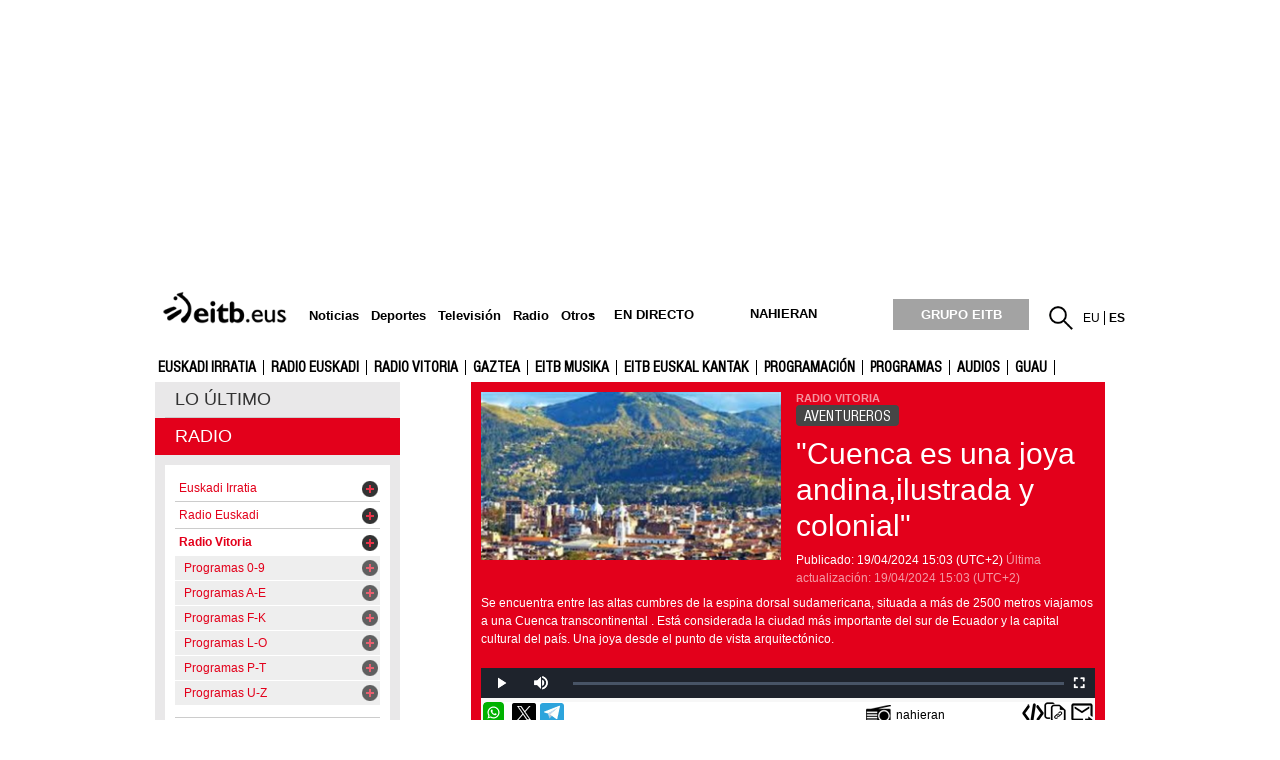

--- FILE ---
content_type: text/html; charset=UTF-8
request_url: https://www.eitb.eus/es/radio/radio-vitoria/programas/aventureros/audios/detalle/9475740/audio-cuenca-es-joya-andina-ilustrada-y-colonial/
body_size: 90171
content:
<!DOCTYPE html>
<html lang="es">
<head prefix="og: http://ogp.me/ns# fb: http://ogp.me/ns/fb# website: http://ogp.me/ns/website#">
<meta charset="utf-8" />
<title>Audio:  &quot;Cuenca es una joya andina,ilustrada y colonial&quot;</title>
<link rel="canonical" href="https://www.eitb.eus/es/radio/radio-vitoria/programas/aventureros/audios/detalle/9475740/audio-cuenca-es-joya-andina-ilustrada-y-colonial/" />
<link rel="alternate" href="https://www.eitb.eus/es/radio/radio-vitoria/programas/aventureros/audios/detalle/9475740/audio-cuenca-es-joya-andina-ilustrada-y-colonial/" hreflang="es" />
<link rel="amphtml" href="https://amp.eitb.eus/es/radio/radio-vitoria/programas/aventureros/audios/detalle/9475740/audio-cuenca-es-joya-andina-ilustrada-y-colonial/" />
<meta http-equiv="X-UA-Compatible" content="IE=Edge" />
<meta http-equiv="Content-Security-Policy" content="default-src * 'unsafe-inline' 'unsafe-eval' data: blob:;">
<meta name="viewport" content="width=device-width, initial-scale=1" />
<meta name="lang" content="es" />
<meta name="description" content="Audio:  &quot;Cuenca es una joya andina,ilustrada y colonial&quot;" />
<meta name="apple-itunes-app" content="app-id=442695378" />
<meta name="Author" content="EITB" />
<meta name="robots" content="INDEX, FOLLOW" />
<meta name="dc.date.issued" content="2024-04-19T15:03:55+02:00" />
<meta name="twitter:title" content="&quot;Cuenca es una joya andina,ilustrada y colonial&quot;" />
<meta name="twitter:description" content="Audio:  &quot;Cuenca es una joya andina,ilustrada y colonial&quot;" />
<meta name="organization" content="EITB" />
<meta name="publisher" content="EITB" />
<meta name="date" content="2024-04-19T15:03:55+02:00" />
<meta name="twitter:image" content="https://media.eitb.eus/multimedia/images/2024/04/19/3222941/20240419142810_cuenca-ecuador_foto610x342.jpg" />
<meta property="og:image" content="https://media.eitb.eus/multimedia/images/2024/04/19/3222941/20240419142810_cuenca-ecuador_foto610x342.jpg" />
<meta property="og:url" content="https://www.eitb.eus/es/radio/radio-vitoria/programas/aventureros/audios/detalle/9475740/audio-cuenca-es-joya-andina-ilustrada-y-colonial/" />
<meta property="og:title" content="&quot;Cuenca es una joya andina,ilustrada y colonial&quot;" />
<meta property="og:description" content="Audio:  &quot;Cuenca es una joya andina,ilustrada y colonial&quot;" />
<meta property="og:type" content="article" />
<meta property="fb:app_id" content="274805577151" />
<meta property="fb:admins" content="100000838800427" />
<meta name="robots" content="max-image-preview:large">
<meta property="article:section" content="aventureros" />
<meta property="article:modified_time" content="2024-04-19T15:03:55+02:00" />
<meta property="article:published_time" content="2024-04-19T15:03:55+02:00" />
<meta property="og:site_name" content="EITB" />
<meta property="og:locale" content="es_ES" />
<meta property="article:tag" content="Radio Vitoria" />
<link rel="icon" href="/resources/img/favicon.ico" type="image/x-icon" />
<link href="/resources/img/favicon.ico" type="image/x-icon" rel="icon" />
<link href="/resources/img/favicon.ico" type="image/x-icon" rel="shortcut icon" />
<link rel="apple-touch-icon" href="/apple-touch-icon.png" />
<link rel="dns-prefetch" href="" />
<link rel="dns-prefetch" href="//images11.eitb.eus/multimedia" />
<link rel="dns-prefetch" href="//images14.eitb.eus/multimedia" />
<link rel="dns-prefetch" href="//hodeia.eitb.eus/" />
<link rel="dns-prefetch" href="//www.googletagmanager.com" />
<link rel="dns-prefetch" href="//www.google-analytics.com" />
<link rel="dns-prefetch" href="//sb.scorecardresearch.com" />
<script type="application/ld+json">
    {
    "@context": "https:\/\/schema.org",
    "@type": "AudioObject",
    "url": "https:\/\/www.eitb.eus\/es\/radio\/radio-vitoria\/programas\/aventureros\/audios\/detalle\/9475740\/audio-cuenca-es-joya-andina-ilustrada-y-colonial\/",
    "mainEntityOfPage": "https:\/\/www.eitb.eus\/es\/radio\/radio-vitoria\/programas\/aventureros\/audios\/detalle\/9475740\/audio-cuenca-es-joya-andina-ilustrada-y-colonial\/",
    "headline": "Audio:  &quot;Cuenca es una joya andina,ilustrada y colonial&quot;",
    "datePublished": "2024-04-19T15:03:55+02:00",
    "dateModified": "2024-04-19T15:03:55+02:00",
    "description": "\"Cuenca es una joya andina,ilustrada y colonial\"",
    "inLanguage": "es",
    "author": {
        "@type": "Organization",
        "name": "EITB",
        "alternateName": [
            {
                "@language": "eu",
                "@value": "EITB Euskal Irrati Telebista"
            },
            {
                "@language": "es",
                "@value": "EITB Radio Televisi\u00f3n P\u00fablica Vasca"
            },
            {
                "@language": "en",
                "@value": "EITB Basque Radio Television"
            },
            {
                "@language": "fr",
                "@value": "EITB Radio Television Basque"
            }
        ],
        "url": "https:\/\/www.eitb.eus\/",
        "sameAs": [
            "https:\/\/www.facebook.com\/eitb",
            "https:\/\/twitter.com\/eitbeus",
            "https:\/\/www.youtube.com\/user\/eitbcom",
            "https:\/\/www.instagram.com\/eitb"
        ],
        "logo": {
            "@type": "ImageObject",
            "url": "https:\/\/images14.eitb.eus\/multimedia\/recursos\/generales\/txori_eitb_512x512.jpg",
            "name": "EITB"
        }
    },
    "image": {
        "@type": "ImageObject",
        "url": "https:\/\/media.eitb.eus\/multimedia\/images\/2024\/04\/19\/3222941\/20240419142810_cuenca-ecuador_amp_w1200.jpg",
        "width": {
            "@type": "QuantitativeValue",
            "value": 1200
        },
        "height": {
            "@type": "QuantitativeValue",
            "value": 720
        }
    },
    "publisher": {
        "@type": "Organization",
        "name": "EITB",
        "url": "https:\/\/www.eitb.eus\/",
        "logo": {
            "@type": "ImageObject",
            "url": "https:\/\/images14.eitb.eus\/multimedia\/recursos\/generales\/txori_eitb_512x512.jpg",
            "name": "EITB"
        }
    },
    "isAccessibleForFree": true,
    "name": "\"Cuenca es una joya andina,ilustrada y colonial\"",
    "thumbnailUrl": "https:\/\/media.eitb.eus\/multimedia\/images\/2024\/04\/19\/3222941\/20240419142810_cuenca-ecuador_amp_w1200.jpg",
    "uploadDate": "2024-04-19T15:03:54+02:00",
    "contentUrl": "https:\/\/media.eitb.eus\/multimedia\/audios\/2024\/04\/19\/3222942\/20240419_14281820_0016284619_002_001_AV_CUENCA_47.mp3"
}
</script>
<link rel="preload" href="https://images14.eitb.eus/multimedia/recursos/fonts/Montserrat-Medium.woff2"          as="font" type="font/woff2" crossorigin>
<link rel="preload" href="https://images14.eitb.eus/multimedia/recursos/fonts/FontSiteSans-Cond-webfont.woff"   as="font" type="font/woff2" crossorigin>
<script>
    !function(){"use strict";window.loadResources=function(e,r){
        for(var t,o,s,c,n,l=document.querySelector("head"),i=e.length,a=0,d=0;d<i;d++)t=e[d],n=c=s=o=void 0,n=c=!(s="js"),t.match(/\?reload=true$/)&&(c=!0,t=t.replace(/\?reload=true$/,"")),t.match(/\.css$/i)&&(s="css"),"js"===s?o=l.querySelector('script[src="'+t+'"]'):"css"===s&&(o=l.querySelector('link[href="'+t+'"]')),null!==o&&!0===c?o.parentNode.removeChild(o):null!==o&&!1===c&&(n=!0),!1===n?("js"===s?o=document.createElement("script"):"css"===s&&((o=document.createElement("link")).type="text/css",o.rel="stylesheet",o.media="all"),o.addEventListener("load",function(){
            var e="href";
            "script"===this.nodeName.toLowerCase()&&(e="src"),++a===i&&"function"==typeof r&&r()},!1),o.addEventListener("error",function(){var e="href";"script"===this.nodeName.toLowerCase()&&(e="src"),console.error("loadResources: error loading "+this[e]),++a===i&&"function"==typeof r&&r()},!1),"js"===s?o.src=t:o.href=t,l.appendChild(o)):++a===i&&"function"==typeof r&&r()}}();
</script>
<link href="/resources/css/externos-1724742864.css" media="all" rel="stylesheet" />
<link href="/resources/css/externos_sub-1724742864.css" media="all" rel="stylesheet" />
<link href="/dist/css/chunk-vendors.0befcf8d.css" media="all" rel="stylesheet" />
<link href="/dist/css/chunk-common.7fe44e98.css" media="all" rel="stylesheet" />
<link href="/dist/css/radio.95cad64d.css" media="all" rel="stylesheet" />
<script src="https://r.sascdn.com/config.js?nwid=2007"             async></script>
<script src="https://r.sascdn.com/video/config.js?nwid=2007"       async></script>
<script src="https://r.sascdn.com/video/controller.js?nwid=2007"   async></script>
<script src="https://securepubads.g.doubleclick.net/tag/js/gpt.js" async></script>
<script  id="scriptpublicidad">
        (function() {
        var sas = sas || {};
        sas.cmd = sas.cmd || [];
        sas.cmd.push(function() {
            sas.setup({
                domain: "https://www.smartadserver.com",
                async: true,
                renderMode: 2,
                renderModeTimeout: 5000
            });
        });
        sas.cmd.push(function() {
            sas.call("onecall", {
                siteId: 111421,
                pageId: 677369,
                formatId: '43329,43330,98202 ,43325,43324,92096',
                target: 'radio=radio-vitoria;iniciativa=radio;subiniciativa=radio_vitoria;idioma=es;tipocontenido=audio;|id=9475740'
            });
        });
        window.sas = sas; // sas publiko bihurtu
    })();

    window.googletag = window.googletag || {
        cmd: []
    };
    var anchorSlot;
    googletag.cmd.push(function() {
        var mpu_desktop = googletag.sizeMapping()
            .addSize([768, 200], [
                [300, 250]
            ])
            .addSize([0, 0], [])
            .build();

        var mpu_movil = googletag.sizeMapping()
            .addSize([0, 0], [
                [300, 250]
            ])
            .addSize([768, 200], [])
            .build();
        var mpu_movil_grande = googletag.sizeMapping()
            .addSize([0, 0], [[300, 600]])
            .addSize([768, 200], [])
            .build();
        var top_desktop = googletag.sizeMapping()
            .addSize([1024, 200], [
                [970, 90],
                [728, 90]
            ])
            .addSize([768, 200], [
                [728, 90]
            ])
            .addSize([0, 0], [])
            .build();

        var top_billboard = googletag.sizeMapping()
            .addSize([1024, 200], [
                [970, 250]
            ])
            .addSize([0, 0], [])
            .build();

        var top_movil = googletag.sizeMapping()
            .addSize([0, 0], [
                [320, 100],
                [320, 50]
            ])
            .addSize([425, 200], [])
            .build();

        var sky_desktop = googletag.sizeMapping()
            .addSize([1024, 200], [
                [120, 600],
                [160, 600]
            ])
            .addSize([0, 0], [])
            .build();
        if ("eu" == "es") {
            anchorSlot = googletag.defineOutOfPageSlot('/22526134856/eitb/sticky', googletag.enums.OutOfPageFormat.BOTTOM_ANCHOR);
            if (anchorSlot) {
                anchorSlot.setTargeting('formato', 'sticky').addService(googletag.pubads());
            }
        }
        googletag.defineSlot('/22526134856/eitb/right1', [
                [300, 250]
            ], 'div-eitb-right1')
            .defineSizeMapping(mpu_desktop)
            .addService(googletag.pubads());
        googletag.defineSlot('/22526134856/eitb/right2', [
                [300, 250]
            ], 'div-eitb-right2')
            .defineSizeMapping(mpu_desktop)
            .addService(googletag.pubads());
        googletag.defineSlot('/22526134856/eitb/right3', [
                [300, 250]
            ], 'div-eitb-right3')
            .defineSizeMapping(mpu_desktop)
            .addService(googletag.pubads());
        googletag.defineSlot('/22526134856/eitb/mright1', [
                [300, 600]
            ], 'div-eitb-mright1')
            .defineSizeMapping(mpu_movil_grande)
            .addService(googletag.pubads());
        googletag.defineSlot('/22526134856/eitb/mright2', [
                [300, 250]
            ], 'div-eitb-mright2')
            .defineSizeMapping(mpu_movil)
            .addService(googletag.pubads());
        googletag.defineSlot('/22526134856/eitb/mright3', [
                [300, 600]
            ], 'div-eitb-mright3')
            .defineSizeMapping(mpu_movil_grande)
            .addService(googletag.pubads());
        googletag.defineSlot('/22526134856/eitb/top1', [
                [970, 250]
            ], 'div-eitb-top1')
            .defineSizeMapping(top_billboard)
            .addService(googletag.pubads());
        googletag.defineSlot('/22526134856/eitb/top2', [
                [970, 90],
                [728, 90]
            ], 'div-eitb-top2')
            .defineSizeMapping(top_desktop)
            .addService(googletag.pubads());
                googletag.defineSlot('/22526134856/eitb/bottom', [
                [728, 90],
                [970, 90]
            ], 'div-eitb-bottom')
            .defineSizeMapping(top_desktop)
            .addService(googletag.pubads());
        googletag.defineSlot('/22526134856/eitb/mbottom', [
                [320, 50],
                [320, 100]
            ], 'div-eitb-mbottom')
            .defineSizeMapping(top_movil)
            .addService(googletag.pubads());
        googletag.defineSlot('/22526134856/eitb/mtop1', [
                [320, 50],
                [320, 100]
            ], 'div-eitb-mtop1')
            .defineSizeMapping(top_movil)
            .addService(googletag.pubads());
        googletag.defineSlot('/22526134856/eitb/mtop2', [
                [320, 50],
                [320, 100]
            ], 'div-eitb-mtop2')
            .defineSizeMapping(top_movil)
            .addService(googletag.pubads());

        googletag.pubads().addEventListener('slotOnload', function(event) {
            var slot = event.slot;
            var idslot = slot.getSlotElementId();
        });
        googletag.pubads().addEventListener('slotRenderEnded', function(event) {
            var slot = event.slot;
            var idslot = slot.getSlotElementId();
            //publizitatea badago literala jarri lehengoari
            slotactivo=1
            esslotgpt_unit = idslot.search("gpt_unit");

            if (esslotgpt_unit==-1){
                if ($("#"+idslot).find("iframe").length){
                    if ($("#"+idslot).find("iframe").width()<=1 || $("#"+idslot).find("iframe").height()<=1)
                        slotactivo=0
                }
            }
            if (idslot=='div-eitb-top1'){
                $("#cabecera").css("background-color","inherit");
                $("#cab_principal .envoltorio").css("background-color","#fff");
            }
            if (slotactivo==1){
                if (!event.isEmpty) {
                    if (idslot=="div-eitb-mtop1"){
                        var alturadiv=$("#"+idslot).find("iframe").height();
                        $(".publicidad_cabecera").addClass("mtop1"+alturadiv);
                    }
                    if (esslotgpt_unit==-1){
                        if ("eu" != "es") {
                            $(".lit_" + idslot).prepend("PUBLICIDAD");
                        } else {
                            $(".lit_" + idslot).prepend("PUBLIZITATEA");
                        }
                    }
                }
            }
        });
        googletag.pubads().enableSingleRequest();
        googletag.pubads().setTargeting('idcontenido', ['9475740']);
        googletag.pubads().setTargeting('idioma', ['es']);

        googletag.pubads().setTargeting('tematica', ["radio"]);
        googletag.pubads().setTargeting('subseccion', ['radio','radio_vitoria','aventureros']);

        if ("eu" != "es") {
            googletag.pubads().disableInitialLoad();
        }
        googletag.enableServices();
    });
</script>
<style>
@media  only screen and (min-width: 768px)
{
    .publicidad_cabecera
    {
        height: 270px!important;
    }
}
@media(max-width: 736px)
{
    .publicidad_cabecera
    {
        height: 63px!important;
    }
}
.mtop1100
{
    height: 113px!important;
}
.mtop150
{
    height: 63px!important;
}
</style>

<script>"use strict";function _typeof(t){return(_typeof="function"==typeof Symbol&&"symbol"==typeof Symbol.iterator?function(t){return typeof t}:function(t){return t&&"function"==typeof Symbol&&t.constructor===Symbol&&t!==Symbol.prototype?"symbol":typeof t})(t)}!function(){var t=function(){var t,e,o=[],n=window,r=n;for(;r;){try{if(r.frames.__tcfapiLocator){t=r;break}}catch(t){}if(r===n.top)break;r=r.parent}t||(!function t(){var e=n.document,o=!!n.frames.__tcfapiLocator;if(!o)if(e.body){var r=e.createElement("iframe");r.style.cssText="display:none",r.name="__tcfapiLocator",e.body.appendChild(r)}else setTimeout(t,5);return!o}(),n.__tcfapi=function(){for(var t=arguments.length,n=new Array(t),r=0;r<t;r++)n[r]=arguments[r];if(!n.length)return o;"setGdprApplies"===n[0]?n.length>3&&2===parseInt(n[1],10)&&"boolean"==typeof n[3]&&(e=n[3],"function"==typeof n[2]&&n[2]("set",!0)):"ping"===n[0]?"function"==typeof n[2]&&n[2]({gdprApplies:e,cmpLoaded:!1,cmpStatus:"stub"}):o.push(n)},n.addEventListener("message",(function(t){var e="string"==typeof t.data,o={};if(e)try{o=JSON.parse(t.data)}catch(t){}else o=t.data;var n="object"===_typeof(o)&&null!==o?o.__tcfapiCall:null;n&&window.__tcfapi(n.command,n.version,(function(o,r){var a={__tcfapiReturn:{returnValue:o,success:r,callId:n.callId}};t&&t.source&&t.source.postMessage&&t.source.postMessage(e?JSON.stringify(a):a,"*")}),n.parameter)}),!1))};"undefined"!=typeof module?module.exports=t:t()}();</script>
<script>
    window._sp_queue = [];
    window._sp_ = {
        config: {
            accountId: 1993,
            baseEndpoint: 'https://cdn.privacy-mgmt.com',
            propertyHref: 'https://www.eitb.eus',
            consentLanguage: 'es',
            gdpr: { },
            
            events: {
                onMessageReady: function()
                {
                    // console.log('[event] onMessageReady', arguments);
                },
                onMessageReceiveData: function()
                {
                    // console.log('[event] onMessageReceiveData', arguments);
                },
                onSPPMObjectReady: function()
                {
                    // console.log('[event] onSPPMObjectReady', arguments);
                },
                onSPReady: function()
                {
                    // console.log('[event] onSPReady', arguments);
                },
                onError: function()
                {
                    // console.log('[event] onError', arguments);
                },
                onMessageChoiceSelect: function()
                {
                    // console.log('[event] onMessageChoiceSelect', arguments);
                },
                onConsentReady: function(consentUUID, euconsent)
                {
                    // console.log('[event] onConsentReady', arguments);
					if(typeof window.loadComscore === 'function')
						window.loadComscore()                    
                },
                onPrivacyManagerAction: function()
                {
                    // console.log('[event] onPrivacyManagerAction', arguments);
                },
                onPMCancel: function()
                {
                    // console.log('[event] onPMCancel', arguments);
                }
            }
        }
    }
</script>
<script src='https://cdn.privacy-mgmt.com/unified/wrapperMessagingWithoutDetection.js' async></script>
<script>
function setTechnicalCookies() {
	const consentSaved = function(tcData, success){
		if(success && tcData.eventStatus === 'useractioncomplete') {
			enableTechnicalCookies();
			__tcfapi('removeEventListener', 2, function(success) {}, tcData.listenerId);
		}
	}
	__tcfapi('addEventListener', 2, consentSaved);
	function getCookie(name) {
		var dc = document.cookie;
		var prefix = name + "=";
		var begin = dc.indexOf("; " + prefix);
		if (begin == -1) {
			begin = dc.indexOf(prefix);
			if (begin != 0) return null;
		}
		else
		{
			begin += 2;
			var end = document.cookie.indexOf(";", begin);
			if (end == -1) {
				end = dc.length;
			}
		}
		return decodeURI(dc.substring(begin + prefix.length, end));
	}
	function setCookie(name,value,days) {
		var expires = "";
		if (days) {
			var date = new Date();
			date.setTime(date.getTime() + (days*24*60*60*1000));
			expires = "; expires=" + date.toUTCString();
		}
		document.cookie = name + "=" + (value || "")  + expires + "; path=/";
	}
	function enableTechnicalCookies() {
		try {
			var pookie = getCookie("pookie");
			if (pookie == null) {
				setCookie('pookie',true,730);
				setCookie('jakinarazpenak',true,730);
			}
		} catch (e) {}
	}
}
</script>
<!-- Google Tag Manager: head --> 
<script>
(function()
{
    (function(w,d,s,l,i){w[l]=w[l]||[];w[l].push({'gtm.start':new Date().getTime(),event:'gtm.js'});var f=d.getElementsByTagName(s)[0],j=d.createElement(s),dl=l!='dataLayer'?'&l='+l:'';j.async=true;j.src='//www.googletagmanager.com/gtm.js?id='+i+dl;f.parentNode.insertBefore(j,f);})(window,document,'script','dataLayer','GTM-TH2L6S');
})();
</script>
<script type="text/javascript">
	dataLayer = dataLayer || []; 
	dataLayer.push({
		'contentTag':'Radio Vitoria'
	});
</script>

<!-- End Google Tag Manager: head -->
</head>
<body id="radio" class="aventureros">
    <!-- Google Tag Manager: body --> 
<noscript>
    <iframe src="//www.googletagmanager.com/ns.html?id=GTM-TH2L6S" style="display:none; visibility:hidden; height: 0; width: 0"></iframe>
</noscript>
<!-- End Google Tag Manager: body -->
    <div id="global">
        <center>
  <div class="publicidad_cabecera top_lang_es">
    <span class="lit_div-eitb-top1 lit_div-eitb-mtop1"></span>
    <div id='div-eitb-top1'>
      <script>
        var myEle = document.getElementById("scriptpublicidad");
        
        if (typeof googletag !== typeof undefined && googletag !== false && myEle ) {
          document.addEventListener('evloaded', function (e) {
              $("#cabecera").css("background-color","inherit");
              $("#cab_principal .envoltorio").css("background-color","#fff"); 
          })  
          googletag.cmd.push(function() { 
            googletag.display('div-eitb-top1');
          });
        }
      </script>
    </div>
    <div id='div-eitb-mtop1'>
      <script>
        if (typeof googletag !== typeof undefined && googletag !== false && myEle) {
          googletag.cmd.push(function() { googletag.display('div-eitb-mtop1'); });
        }
      </script>
    </div>
  </div>
</center>
<div id="cabecera" class="es">
    <div id="cab_principal" class="mobile-only">
        <div class="mobile-menu-toggle mobile-only">
            <button type="button">☰</button>
        </div>
        <p id="logo">
            <a href="/es/" title="EITB Euskal Irrati Telebista">
                <img src="//images14.eitb.eus/multimedia/recursos/img/logo_eitbeus_cabecera3.png" alt="EITB Euskal Irrati Telebista" width="104" height="24" />
            </a>
        </p>
        <div id="menu_principal_endirecto">
            <ul><li class="endirecto" id="en-directo">En directo</li></ul>
        </div>        
        <div class="lupa lupa_vb"><button type="submit"><i></i></button></div>        
        <div class="ventana_buscador">
            <a class="cerrar" href="javascript: window.cerrar_buscadorvb();"><img src="//images14.eitb.eus/multimedia/recursos/generales/cerrar_buscador.png" alt="Cerrar"></a>
             <form id="buscador_portales_res" action="" onsubmit="javascript:buscar_portal('res');return false;" method="post">
                <label for="buscarres" class="structural">Buscar</label>
                <input id="buscarres" type="text" name="buscarres" value="" title="Buscar" class="populate">
                <button type="submit"><i></i></button>
            </form>
        </div>
        <div id="enlaces">
            <ul id="idiomas">
            <li class="lang_eu" title="EITB">
                            <a href="/eu/" lang="eu" title="Euskara">
                                        eu
                        </a>
        </li>
            <li class="lang_es" title="EITB">
                            <a href="/es/" lang="es" title="Español">
                                        <strong>es</strong>
                        </a>
        </li>
    </ul>
        </div>        
    </div>
    <div id="menu_principal_responsive" style="display: none">
        <nav>
<ul class="menu_principal_responsive">
    <div id="menuitxi" class="menu_itxi">X</div>
    <li class="menuaplicaciones">
        <ul id="aplicaciones">
            <li class="app_eitb">
                <a id="app_eitb" data-urliphone="https://apps.apple.com/es/app/eitb-albisteak/id442695378" data-urlandroid="https://play.google.com/store/apps/details?id=com.eitb.rss&amp;hl=es&amp;gl=US">
                    <img loading="lazy" src="//images14.eitb.eus/multimedia/recursos/generales/img_app_menu_albisteak.png" alt="app eitb albisteak">
                </a>
            </li>
            <li class="app_nahieran">
                <a id="app_nahieran" data-urliphone="https://apps.apple.com/es/app/eitb-nahieran/id1538434932" data-urlandroid="https://play.google.com/store/apps/details?id=com.eitb.nahieran&amp;hl=es&amp;gl=US">
                    <img loading="lazy" src="//images14.eitb.eus/multimedia/recursos/generales/img_app_menu_nahieran.png" alt="app eitb nahieran">
                </a>
            </li>
            <li class="app_gaztea">
                <a id="app_gaztea" data-urliphone="https://itunes.apple.com/us/app/gaztea/id1104206956" data-urlandroid="https://play.google.com/store/apps/details?id=eu.akting.gaztea&amp;hl=es">
                    <img loading="lazy" src="//images14.eitb.eus/multimedia/recursos/generales/img_app_menu_gazteanew.png" alt="app gaztea">
                </a>
            </li>
            <li class="app_hiru3">
                <a id="app_hiru3" data-urliphone="https://itunes.apple.com/us/app/hiru3/id1146847147" data-urlandroid="https://play.google.com/store/apps/details?id=eu.akting.etb3&amp;hl=es">
                    <img loading="lazy" src="//images14.eitb.eus/multimedia/recursos/generales/img_app_menu_3kluba_zuri.png" alt="app hiru3">
                </a>
            </li>
            <li class="app_goazen">
                <a id="app_goazen" data-urliphone="https://itunes.apple.com/us/app/go-azen-eitb/id1267861216" data-urlandroid="https://play.google.com/store/apps/details?id=eu.akting.goazen&amp;hl=es">
                    <img loading="lazy" src="//images14.eitb.eus/multimedia/recursos/generales/img_app_menu_goazen.png" alt="app goazen">
                </a>
            </li>
        </ul>
    </li>
                                        <li class="sidebar-parent-container menures li_submenu" data-id="actualidad">
                                <h3><a href="/es/noticias/">Noticias </a><span class="flecha_abajo">flecha</span></h3>
                    <ul id="submenures_actualidad" class="submenures">
                                                                                    <li><a href="/es/noticias/politica/">Política</a></li>
                                                                                                                <li><a href="/es/noticias/economia/">Economía</a></li>
                                                                                                                <li><a href="/es/noticias/sociedad/">Sociedad</a></li>
                                                                                                                <li><a href="/es/noticias/internacional/">Internacional</a></li>
                                                                                                                <li><a href="/es/cultura/">Cultura</a></li>
                                                                                                                <li><a href="/es/noticias/curiosidades/">Curiosidades</a></li>
                                                                                                                <li><a href="/es/noticias/tecnologia/">Tecnología</a></li>
                                                                        </ul>
                </li>
                                                <li class="sidebar-parent-container menures li_submenu" data-id="elecciones">
                                <h3><a href="/es/elecciones/">Elecciones</a><span class="flecha_abajo">flecha</span></h3>
                    <ul id="submenures_elecciones" class="submenures">
                                                                                    <li><a href="/es/elecciones/autonomicas-vascas/">Autonómicas Vascas 2024</a></li>
                                                                                                                <li><a href="/es/elecciones/elecciones-generales/">Generales</a></li>
                                                                                                                <li><a href="/es/elecciones/elecciones-municipales-forales/">Elecciones Municipales y Forales </a></li>
                                                                                                                <li><a href="/es/elecciones/catalanas/">Elecciones Cataluña 2024</a></li>
                                                                                                                <li><a href="/es/elecciones/elecciones-estados-unidos/">Elecciones EEUU</a></li>
                                                                                                                <li><a href="/es/elecciones/europeas/">Europeas</a></li>
                                                                        </ul>
                </li>
                                                <li class="sidebar-parent-container menures li_submenu" data-id="deportes">
                                <h3><a href="https://kirolakeitb.eus/es/">Deportes</a><span class="flecha_abajo">flecha</span></h3>
                    <ul id="submenures_deportes" class="submenures">
                                                                                    <li><a href="https://kirolakeitb.eus/es/futbol/">Fútbol</a></li>
                                                                                                                <li><a href="https://kirolakeitb.eus/es/remo/">Remo</a></li>
                                                                                                                <li><a href="https://kirolakeitb.eus/es/baloncesto/">Baloncesto</a></li>
                                                                                                                <li><a href="https://kirolakeitb.eus/es/pelota/">Pelota</a></li>
                                                                                                                <li><a href="https://kirolakeitb.eus/es/ciclismo/">Ciclismo</a></li>
                                                                                                                <li><a href="https://kirolakeitb.eus/es/mas-deportes/">Más deporte</a></li>
                                                                                                                <li><a href="https://kirolakeitb.eus/es/futbol/">Clasificaciones</a></li>
                                                                                                                <li><a href="https://kirolakeitb.eus/es/kirolak-360/">Deporte en directo</a></li>
                                                                        </ul>
                </li>
                                                <li class="sidebar-parent-container menures li_submenu" data-id="cultura">
                                <h3><a href="/es/cultura/">Cultura</a><span class="flecha_abajo">flecha</span></h3>
                    <ul id="submenures_cultura" class="submenures">
                                                                                    <li><a href="/es/tag/entrevistas-personajes-cultura/">Entrevistas a personajes culturales</a></li>
                                                                                                                <li><a href="/es/cultura/videos/">Vídeos</a></li>
                                                                                                                <li><a href="/es/cultura/fotos/">Fotos</a></li>
                                                                                                                <li><a href="/es/cultura/euskera/">Euskera</a></li>
                                                                                                                <li><a href="/es/blogs/">Blogs</a></li>
                                                                                                                <li><a href="/es/cultura/cultura-en-directo/">En directo</a></li>
                                                                        </ul>
                </li>
                                                <li class="sidebar-parent-container menures li_submenu" data-id="television">
                                <h3><a href="/es/television/">Televisión</a><span class="flecha_abajo">flecha</span></h3>
                    <ul id="submenures_television" class="submenures">
                                                                                    <li><a href="/es/television/programacion/">Programación</a></li>
                                                                                                                <li><a href="/es/television/programas/">Programas</a></li>
                                                                                                                <li><a href="/es/television/videos/">Vídeos</a></li>
                                                                        </ul>
                </li>
                                                <li class="sidebar-parent-container menures li_submenu menu_res_selected" data-id="radio">
                                <h3><a href="https://guau.eus">Radio</a><span class="flecha_abajo">flecha</span></h3>
                    <ul id="submenures_radio" class="submenures">
                                                                                    <li><a href="https://guau.eus/st/euskadi-irratia/">Euskadi Irratia</a></li>
                                                                                                                <li><a href="https://guau.eus/st/radio-euskadi/">Radio Euskadi</a></li>
                                                                                                                <li class="submenu_res_selected"><a href="https://guau.eus/st/radio-vitoria/">Radio Vitoria</a></li>
                                                                                                                <li><a href="https://gaztea.eus">Gaztea</a></li>
                                                                                                                <li><a href="/eu/irratia/eitb-musika/">EITB Musika</a></li>
                                                                                                                <li><a href="https://guau.eus/">Programación</a></li>
                                                                                                                <li><a href="https://guau.eus/">Programas</a></li>
                                                                                                                <li><a href="/es/audios/">Audios</a></li>
                                                                                                                <li><a href="https://guau.eus">GUAU</a></li>
                                                                                                                <li><a href="https://guau.eus/">Frecuencias</a></li>
                                                                        </ul>
                </li>
                                                <li class="sidebar-parent-container menures li_submenu" data-id="gaztea">
                                <h3><a href="https://gaztea.eus">Gaztea</a><span class="flecha_abajo">flecha</span></h3>
                    <ul id="submenures_gaztea" class="submenures">
                                                                                    <li><a href="https://gaztea.eus">Gaztea</a></li>
                                                                        </ul>
                </li>
                                <li class="kanpoan">
                <a 
                                    target='_blank'
                                href="https://makusi.eus">Makusi</a></li>
                                <li class="kanpoan">
                <a 
                                href="https://www.eitbtaldea.eus/es/">GRUPO EITB</a></li>
                                                <li class="sidebar-parent-container menures li_submenu" data-id="eguraldia">
                                <h3><a href="/es/eltiempo/">El tiempo</a><span class="flecha_abajo">flecha</span></h3>
                    <ul id="submenures_eguraldia" class="submenures">
                                                                                    <li><a href="/es/eltiempo/equipo/">Equipo</a></li>
                                                                                                                <li><a href="/es/eltiempo/playas/">Playas</a></li>
                                                                                                                <li><a href="/es/eltiempo/esqui/">Esquí</a></li>
                                                                                                                <li><a href="/infografia-multimedia/cambio-climatico.html">Cambio climático</a></li>
                                                                                                                <li><a href="/es/eltiempo/camaras/">Webcams</a></li>
                                                                        </ul>
                </li>
                                                <li class="sidebar-parent-container menures li_submenu" data-id="trafico">
                                <h3><a href="/es/trafico/">Tráfico</a><span class="flecha_abajo">flecha</span></h3>
                    <ul id="submenures_trafico" class="submenures">
                                                                                    <li><a href="/es/trafico/radares/">Radares</a></li>
                                                                                                                <li><a href="/es/trafico/telefonos/">Telefonos</a></li>
                                                                                                                <li><a href="/es/trafico/camaras/">Webcam</a></li>
                                                                        </ul>
                </li>
                                                <li class="sidebar-parent-container menures li_submenu" data-id="participa">
                                <h3><a href="/es/usuarios/">Participa</a><span class="flecha_abajo">flecha</span></h3>
                    <ul id="submenures_participa" class="submenures">
                                                                                    <li><a href="/es/sorteos/">Sorteos</a></li>
                                                                                                                <li><a href="/usuarios/fotos/">Fotos</a></li>
                                                                                                                <li><a href="/usuarios/videos/">Vídeos</a></li>
                                                                        </ul>
                </li>
                                <li class="kanpoan">
                <a 
                                href="/es/pueblos-ciudades/">Pueblos y ciudades</a></li>
                                <li class="kanpoan">
                <a 
                                href="/es/blogs/">Blogs</a></li>
                                <li class="kanpoan">
                <a 
                                href="/es/divulgacion/">Kosmos</a></li>
                                <li class="kanpoan">
                <a 
                                href="https://guau.eus">GUAU</a></li>
                                <li class="kanpoan">
                <a 
                                href="/es/videos/">Vídeos</a></li>
                                <li class="kanpoan">
                <a 
                                href="/es/audios/">Audios</a></li>
                                <li class="kanpoan">
                <a 
                                href="/es/fotos/">Fotos</a></li>
            </ul>
</nav>

    </div>
    <div id="cab_principal" class="desktop-only">
        <div class="envoltorio">
            <p id="logo">
                <a href="/es/" title="EITB Euskal Irrati Telebista">
                    <img src="//images14.eitb.eus/multimedia/recursos/img/logo_eitbeus_cabecera3.png" alt="EITB Euskal Irrati Telebista">
                </a>
            </p>
            <div class="mobile-menu-toggle mobile-only">
                <button type="button">☰</button>
            </div>
            <nav id="menu_principal">
                <ul>
                                                                                                                                                
                                                            <li class="noticias">
                                    <a href="/es/noticias/"><span>Noticias</span></a>
                                </li>
                            
                                                                                                                                                                        
                                                            <li class="deportes">
                                    <a href="https://kirolakeitb.eus/es/"><span>Deportes</span></a>
                                </li>
                            
                                                                                                                                                                        
                                                            <li class="television">
                                    <a href="/es/television/"><span>Televisión</span></a>
                                </li>
                            
                                                                                                                                                                        
                                                            <li class="radio">
                                    <a href="https://guau.eus"><span>Radio</span></a>
                                </li>
                            
                                                                                                                                                                                                    <li class="besteak">
                                <a hrefnot="/es/besteak/" class="expand">Otros<span></span></a>
                                                                <ul class="submenu">
                                                                            <li class="gaztea">
                                            <a
                                                                                        href="https://gaztea.eus">
                                           
                                                                                                    <span>
                                                        Gaztea
                                                    </span>
                                                                                            </a>
                                        </li>
                                                                            <li class="makusi">
                                            <a
                                                                                            target='_blank'
                                                                                        href="https://makusi.eus">
                                           
                                                                                                    <span>
                                                        Makusi
                                                    </span>
                                                                                            </a>
                                        </li>
                                                                            <li class="divulgacion">
                                            <a
                                                                                        href="/es/divulgacion/">
                                           
                                                                                                    Kosmos
                                                                                            </a>
                                        </li>
                                                                            <li class="eitbpodkast">
                                            <a
                                                                                        href="https://guau.eus/">
                                           
                                                                                                    GUAU
                                                                                            </a>
                                        </li>
                                                                            <li class="eltiempo">
                                            <a
                                                                                        href="/es/eltiempo/">
                                           
                                                                                                    El tiempo
                                                                                            </a>
                                        </li>
                                                                            <li class="trafico">
                                            <a
                                                                                        href="/es/trafico/">
                                           
                                                                                                    Tráfico
                                                                                            </a>
                                        </li>
                                                                            <li class="usuarios">
                                            <a
                                                                                        href="/es/usuarios/">
                                           
                                                                                                    Usuarios
                                                                                            </a>
                                        </li>
                                                                            <li class="pueblos-ciudades">
                                            <a
                                                                                        href="/es/pueblos-ciudades/">
                                           
                                                                                                    Pueblos y ciudades
                                                                                            </a>
                                        </li>
                                                                            <li class="videos">
                                            <a
                                                                                        href="/es/videos/">
                                           
                                                                                                    Vídeos
                                                                                            </a>
                                        </li>
                                                                            <li class="audios">
                                            <a
                                                                                        href="/es/audios/">
                                           
                                                                                                    Audios
                                                                                            </a>
                                        </li>
                                                                            <li class="fotos">
                                            <a
                                                                                        href="/es/fotos/">
                                           
                                                                                                    Fotos
                                                                                            </a>
                                        </li>
                                                                    </ul>
                                                                
                            </li>
                                                                <li id="en-directo" class="caja">En directo</li>
                    <li id="a-la-carta" class="caja"><a href="https://www.eitb.tv/es/">nahieran</a></li>
                    <li class="caja grupo-eitb"><a href="https://www.eitbtaldea.eus/es/">GRUPO EITB</a></li>
                </ul>
            </nav>
            <div id="enlaces">
                <div id="buscador">
                    <a href="javascript:abrir_buscador();" title="Buscar"></a>
                     <span onclick="javascript:abrir_buscador();">Buscar</span>
                     <form id="buscador_portales" action="" onsubmit="javascript:buscar_portal();return false;" method="post">
                         <input id="buscar" type="text" name="buscar" value="" title="Buscar" class="populate">
                         <button type="submit"></button>
                         <a class="cerrar" title="Cerrar" id="cerrarx" href="javascript: cerrar_buscador();"></a>
                     </form>
                 </div>
                 <ul id="idiomas">
            <li class="lang_eu" title="EITB">
                            <a href="/eu/" lang="eu" title="Euskara">
                                        eu
                        </a>
        </li>
            <li class="lang_es" title="EITB">
                            <a href="/es/" lang="es" title="Español">
                                        <strong>es</strong>
                        </a>
        </li>
    </ul>
       
            </div>
        </div>
    </div>
    <streamings-calendar ref="str_calendar" id="directos_cabecera" :json='{"directos":{"tv":"1","radio":"1"},"mostrar":"streaming_oculto","segundos":"10","iniciativa":"false","esdetalle":"1","dias":"7","imagensat":"\/\/images14.eitb.eus\/multimedia\/recursos\/generales\/tira-zuzenean\/tira_zuzenean_etbsat.png","imagensat_res":"\/\/images14.eitb.eus\/multimedia\/recursos\/generales\/tira-zuzenean\/tira_zuzenean_etbsat_respon.png","rutasat":"\/es\/television\/eitb-basque\/","imagenetb1":"\/\/images14.eitb.eus\/multimedia\/recursos\/generales\/tira-zuzenean\/tira_zuzenean_etb1.png","imagenetb1_res":"\/\/images14.eitb.eus\/multimedia\/recursos\/generales\/tira-zuzenean\/tira_zuzenean_etb1_respon.png","rutaetb1":"\/es\/television\/etb1\/","imagenetb2":"\/\/images14.eitb.eus\/multimedia\/recursos\/generales\/tira-zuzenean\/tira_zuzenean_etb2.png","imagenetb2_res":"\/\/images14.eitb.eus\/multimedia\/recursos\/generales\/tira-zuzenean\/tira_zuzenean_etb2_respon.png","rutaetb2":"\/es\/television\/etb2\/","lang":"es","literal":{"television_directo":"Televisi\u00f3n en directo","zuzenean":"En Directo","radio_en_directo":"Radio en directo","zuzeneko_atarira":"portal en directo","url_en_directo":"\/es\/en-directo\/"}}' style="margin-top:10px;"></streamings-calendar></div>
        
        <div id="submenu" class=" ">
    <p class="mobile-only"><a></a></p>
                                <ul class="superior " itemscope="navigation" itemtype="https://schema.org/SiteNavigationElement">
                            
                
                                    <li itemprop="name"><a itemprop="url" href="https://guau.eus/st/euskadi-irratia/"  >Euskadi Irratia</a>
                                                </li>
                            
                
                                    <li itemprop="name"><a itemprop="url" href="https://guau.eus/st/radio-euskadi/"  >Radio Euskadi</a>
                                                </li>
                            
                
                                    <li itemprop="name"><a itemprop="url" href="https://guau.eus/st/radio-vitoria/"  >Radio Vitoria</a>
                                                </li>
                            
                
                                    <li itemprop="name"><a itemprop="url" href="https://gaztea.eus/"  >gaztea</a>
                                                </li>
                            
                
                                    <li itemprop="name"><a itemprop="url" href="https://guau.eus/"  >EITB Musika</a>
                                                </li>
                            
                
                                    <li itemprop="name" class=""><a itemprop="url" href="https://guau.eus/"  >EITB Euskal Kantak</a>
                                                </li>
                            
                
                                    <li itemprop="name" class=""><a itemprop="url" href="https://guau.eus/"  >Programación</a>
                                                </li>
                            
                
                                    <li itemprop="name" class=""><a itemprop="url" href="https://guau.eus/"  >Programas</a>
                                                </li>
                            
                
                                    <li itemprop="name" class=""><a itemprop="url" href="https://guau.eus/"  >audios</a>
                                                </li>
                            
                
                                    <li itemprop="name" class=""><a itemprop="url" href="https://guau.eus/"  >GUAU</a>
                                                </li>
                    </ul>
                        </div>

        <div id="contenido" class="container">
        <div id="app_ultima_hora">
    <ultima-hora :imagen1="'//images11.eitb.eus/multimedia'" :imagen2="'//images11.eitb.eus/multimedia'" :imagen3="'//images11.eitb.eus/multimedia'" :urlhodeia="'//hodeia.eitb.eus/datuak/json/ultimahora/ultimahora.json'" txtgoiburua="Última hora" txtitxi="Cerrar"></ultima-hora>
</div>
                <div class="zona_izquierda col-12 col-lg-8">
            <div class="multimedia_3_col clearfix eu">
                <div class="mobile-multimedia-menu-toggle mobile-only">
    <button type="button">☰</button>
</div>
<div class="multimedia_menu_secciones mobile-only" data-clasif="radio,radio_vitoria,aventureros" data-tipo="audio" style="display: none !important">
    <ul class="lista_secciones">
        <li class="loultimo ">
            <a id="#sec_loultimo" href="/es/audios/" class="menu_seccion ">LO ÚLTIMO</a>
        </li>
    </ul>
</div>
<div class="multimedia_menu_secciones desktop-only" data-clasif="radio,radio_vitoria,aventureros" data-tipo="video">
    <ul class="lista_secciones">
        <li class="loultimo ">
        <a id="#sec_loultimo" href="/es/audios/" class="menu_seccion ">LO ÚLTIMO</a>
        </li>
    </ul>
</div>
                <div class="detalle multimedia_detalle_audio cont_audio_rel"> 
                    <div class="info ">
                                                    <img class="foto" width="300" height="168" src="//media.eitb.eus/multimedia/images/2024/04/19/3222941/20240419142810_cuenca-ecuador_foto610x342.jpg" alt="&quot;Cuenca es una joya andina,ilustrada y colonial&quot;" />
                                                    
                        <div class="texto">   		
                                                                                                <h4 class="antetitulo sin_margen">Radio Vitoria</h4>
                                                                                                                    <h3 class="nombre_programa titulodestacado">            		    
                                <a class="enlace_programa" href="/es/radio/radio-vitoria/programas/aventureros/">AVENTUREROS</a>
                            </h3>
                                                        <h1 class="tit_detalle_not">"Cuenca es una joya andina,ilustrada y colonial"</h1>
                            <div class="texto_data">
            <time class="texto_data__pub created" datestime="2024-04-19T15:03:55+02:00">
            <span class="texto_data__info">Publicado:</span>
                            <span class="texto_data__fecha">19/04/2024</span>
                        <span class="texto_data__hora">15:03<abbr title="Coordinated Universal Time"> (UTC+2)</abbr></span>
        </time>
        <time class="texto_data__act modified" datestime="2024-04-19T15:03:55+02:00">
            <span class="texto_data__info">Última actualización:</span>
                            <span class="texto_data__fecha">19/04/2024</span>
                        <span class="texto_data__hora">15:03<abbr title="Coordinated Universal Time"> (UTC+2)</abbr></span>
        </time>
    </div>
                            <p class="entradilla">
                                Se encuentra entre las altas cumbres de la espina dorsal sudamericana, situada a más de 2500 metros viajamos a una Cuenca transcontinental . Está considerada la ciudad más importante del sur de Ecuador  y la capital cultural del país. Una joya desde el punto de vista arquitectónico. 
                            </p>
                        </div>
                        <div data-ide="eitbplayer9475740" data-idioma="es" data-idaudio="9475740" class="img_player_audio_click cargaraudio" style="cursor: pointer;">
                            <div class="img_player_audio_new">
                                <div class="izda_img"><img src="//images14.eitb.eus/multimedia/recursos/generales/elplayer1.png" alt="imagen player"></div>
                                <div class="centro_img"><img src="//images14.eitb.eus/multimedia/recursos/generales/elplayer2.png" alt="imagen player"></div>
                                <div class="dcha_img"><img src="//images14.eitb.eus/multimedia/recursos/generales/elplayer3.png" alt="imagen player"></div>
                            </div>
                        </div>
                    
                                            <div class="social compartiraudio_9475740">
                            <div class="utilidades desktop-only">
    <ul class="botones_sociales">
                <li class="mobile-only whatsapp">
            <a id="whatsapp" href="whatsapp://send?text=&quot;Cuenca es una joya andina,ilustrada y colonial&quot; - https://www.eitb.eus/es/radio/radio-vitoria/programas/aventureros/audios/detalle/9475740/audio-cuenca-es-joya-andina-ilustrada-y-colonial/" title="Whatsapp"><i class="icon-whatsapp"></i><span class="hidden-social">Whatsapp</span></a>
        </li>        
        <li class="desktop-only whatsapp">
            <a href="https://web.whatsapp.com/send?text=&quot;Cuenca es una joya andina,ilustrada y colonial&quot; - https://www.eitb.eus/es/radio/radio-vitoria/programas/aventureros/audios/detalle/9475740/audio-cuenca-es-joya-andina-ilustrada-y-colonial/" target="_blank" title="Whatsapp"><i class="icon-whatsapp"></i><span class="hidden-social">Whatsapp</span></a>
        </li>
                
                <div id="fb-root"></div>
        <li class="fb-share-button" data-href="https://www.eitb.eus/es/radio/radio-vitoria/programas/aventureros/audios/detalle/9475740/audio-cuenca-es-joya-andina-ilustrada-y-colonial/" data-layout="button_count"></li>
                        <li class="twitter ">
            <a target="_blank" href="https://twitter.com/intent/tweet?text='&quot;Cuenca es una joya andina,ilustrada y colonial&quot;'&url=https://www.eitb.eus/es/radio/radio-vitoria/programas/aventureros/audios/detalle/9475740/audio-cuenca-es-joya-andina-ilustrada-y-colonial/" title="Twitter"><i class="icon-twitter"></i><span class="hidden-social">twitt</span></a>
        </li>
                        <li class="telegram">
            <a href="https://t.me/share/url?text=&quot;Cuenca es una joya andina,ilustrada y colonial&quot;&url=https://eitb.eus/A_xpLAPq/"><i class="icon-telegram"></i><span class="hidden-social">telegram</span></a>
        </li>        
                <li class="enviar">
            <a  href="mailto:?subject=&quot;Cuenca es una joya andina,ilustrada y colonial&quot;&body=https://eitb.eus/A_xpLAPq/">Enviar</a>
        </li>			
        <li class="copiar_link cl_9475740" data-id="9475740" data-href="https://eitb.eus/A_xpLAPq/">Copiar enlace</li>
                <li class="embed">
            <a rel="shadowbox;height=185;width=430" href="/es/modulo/multimedia/embed/id/audio_9475740/">	
                <img src="//images14.eitb.eus/multimedia/recursos/generales/icono_obtener_codigo_n.png" alt="X-embeber-X" />
            </a>
        </li>
    </ul>
</div>                            <div class="radio_alacarta">
                                <a href="https://www.eitb.tv/es/radio/radio-vitoria/aventureros/9986119/" title="" target="_blank"><span class="ico"></span>nahieran</a>
                            </div>
                        </div>
                                    </div>
                <div class="envoltorio">
                    <div data-url-replace="/es/modulo/multimedia/lista_2_col/cod_tipo/audio/clasif/radio,radio_vitoria,aventureros/"></div>
                </div>
            </div>
        </div>
    </div>            <li class="mobile-only">
<aside class="aside-tools byline-tools">
<ul class="tools ">
    <li class="social-tools">
        <ul class="horizontal">
                        <li id="whatsapp-share">
                <a href="whatsapp://send?text=Audio:  &quot;Cuenca es una joya andina,ilustrada y colonial&quot; - https://eitb.eus/A_xpLAPq/?utm_source=botonmovil%26utm_medium=whatsapp%26utm_campaign=whatsapp" title="Whatsapp"><i class="icon-whatsapp"></i><span class="hidden-content">Whatsapp</span></a>
            </li>
                                    <li id="facebook-share">
                <a href="https://www.facebook.com/dialog/share?app_id=274805577151&href=https://eitb.eus/A_xpLAPq/" title="Facebook"><i class="icon-facebook"></i><span class="hidden-content">Facebook</span></a>
            </li>
                                    <li id="twitter-share">
                <a href="https://twitter.com/intent/tweet?text=Audio%3A++Cuenca+es+una+joya+andina%2Cilustrada+y+colonial&url=https%3A%2F%2Feitb.eus%2FA_xpLAPq%2F" title="Twitter"><i class="icon-twitter"></i><span class="hidden-content">Twitter</span></a>
            </li>
                                    <li id="telegram-share">
                <a href="https://t.me/share/url?text=Audio%3A++Cuenca+es+una+joya+andina%2Cilustrada+y+colonial&url=https%3A%2F%2Feitb.eus%2FA_xpLAPq%2F" title="Telegram"><i class="icon-telegram"></i><span class="hidden-content">Telegram</span></a>
            </li>
                        
                            <li id="email-share">
                    <a href="mailto:?subject=Audio:  Cuenca es una joya andina,ilustrada y colonial&body=https://eitb.eus/A_xpLAPq/" title="Mail"><i class="icon-mail" title="Enviar"></i><span class="hidden-content">Email</span></a>
                </li>
                <li id="link-share" class="icon-link copiar_link_btn_social clbtn_9475740" data-id="9475740" data-href="https://eitb.eus/A_xpLAPq/">
                    <i class="icon-link" title="Copiar enlace"></i><span class="hidden-content">Copiar enlace</span>
                </li>
                                <li class="embed-share">
                    <a rel="shadowbox;height=185;width=430" href="/es/modulo/multimedia/embed/id/audio_9475740/"><i class="icon-embed" title="Embed"></i><span class="hidden-content">Embed</span></a>
                </li>
                                
                    </ul>
    </li>
</ul>
</aside>
</li>

            <div id="lo_mas_visto" data-idcontainera="lomasvisto_a_cdf16525a81c166d067b21dcac5df6b5" data-idcontainerv="lomasvisto_v_6fff7d4027e5f4763f2f26d85c6a173f" data-sw4="1"  data-numres="45%"  data-numw="6">  
</div>
<div id="pie" class="pie_on">
    <div class="corporativo">
                        <p class="copy">&copy; EITB - 2026                     <span class="separador"> - </span> <strong><a  href="/es/portal-privacidad/" >Portal de Privacidad</a></strong> 
             <span class="separador"> - </span> <strong><a target="_blank" href="/es/aviso-legal/">Aviso Legal</a></strong>
             <span class="separador"> - </span> <strong><a target="_blank" href="/es/politica-cookies/">Política de cookies</a></strong>
                          <span class="separador"> - </span> <strong><a href="#" rel="nofollow" onclick="window._sp_.gdpr.loadPrivacyManagerModal(1189142); return false">Configuración cookies</a></strong>
                                      <span class="separador"> - </span><strong><a  href="/es/grupo-eitb/transparencia/" >Transparencia</a></strong>
                                       <span class="separador"> - </span><strong><a  href="/es/contacto/" >Contacto</a></strong>
             <span class="separador"> - </span><strong><a  href="/es/mapa-web/" >Mapa Web</a></strong>
                         </p>
        <!--<p class="grupo"><strong><a href="/es/https://www.eitbtaldea.eus/es//">GRUPO EITB</a></strong>-->
                                    <p class="confianza"><img src="https://www.confianzaonline.es/sello61_65.gif" border="0" alt="Entidad adherida a Confianza Online"/></p>
            </div>
</div>

<!-- DESDE AQUI PARA Compatibilidad -->
<div id="compatibilidad_browser"  data-iexplorer='11' data-chrome='30' data-firefox='40' data-safari='2'  data-opera='36' style="display: none;">
          <!--ESTO SERA LO QUE APAREZCA EN CASTELLANO-->
    <div class="envoltorio" id="cont_divnav">
        <p class="frase1">Actualiza el navegador para disfrutar de una mejor experiencia de visualización.</p><p>Te recomendamos que actualices tu navegador a la versión más reciente para evitar problemas de compatibilidad con algunas funciones de nuestra web.</p><p>Versiones mínimas de navegador recomendadas:</p>
        <p>- Google Chrome 37</p><p>- Firefox 40</p><p>- Internet Explorer Edge</p><p>- Safari 2</p><p>- Opera 36</p><p>Para conocer qué versión de navegador tienes, puedes utilizar whatbrowser.org</p>
        <p><button type="button" class="cerrar">ACEPTAR</button></p>
    </div>
    
</div>

    <div class="ask-notifications">
        <ask-notifications nodays="7" txtheader="Notificaciones" txtpre="EITB.eus quiere enviarte notificaciones. Tienes la opción de configurar el idioma en el que las recibirás:" txteus="Euskera" txtcas="Castellano" 
    txtpost="*Aunque Aceptes aquí, el navegador te volverá a preguntar si quieres recibir notificaciones. Acéptalo. Si no quieres recibir, pulsa 'NO, GRACIAS' y no volverán a salirte más mensajes." txtbtnok="ACEPTAR" txtbtnno="No, gracias" txtbtngero="Preguntar más tarde" txtmsgopc="Debes elegir el idioma de las notificaciones" txtmsglegal="Debes aceptar la política de privacidad para continuar" txtlegal="Acepto la <a target='_blank' href='/es/politica-privacidad/#participacion'>política de privacidad</a> relativa a las notificaciones"></ask-notifications>
    </div>
<div>
	<input  id="ckanpokodeia" type="hidden" value='{"analytics":"1","publicidad":"1","twitter":"1","facebook":"1","timeakamai":"1","youtube":"1","publivideos":"1","elhuyar":"1","whatsapp":"1","cmp":"1"}'/>
	
</div>
    </div>
    <script>
    (function()
    {
        function menuResponsiveExec()
        {
            $('#menu_principal_responsive').hide();
            $('#menu_proposamenak').hide();
            if ($('.submenures').length) {
                $('.submenures').hide();
            }
            if ($(window).width() < maxWidthResponsive) {

                $(document).on("click",function(e) {
                    var container = $("#menu_principal_responsive");

                    if ($(e.target).closest("#menu_principal_responsive").length === 0) {
                        if($('#menu_principal_responsive').get(0).style.display=='block'){
                            if($(e.target).parent().hasClass('mobile-menu-toggle')){
                                //console.log("no hacemos nadad");
                            }else{
                                //console.log("estoy fuera del div y está visible el menu");
                                $('#menu_principal_responsive').hide();
                            }
                        }
                    }
                });

                $('#app_eitb').click(function() {
                    url_app = "";
                    if ((navigator.userAgent.match(/iPhone/i)) || (navigator.userAgent.match(/iPod/i)) || (navigator.userAgent.match(/iPad/i))) {
                        url_app = $(this).attr("data-urliphone");
                    } else if ((navigator.userAgent.match(/android/i))) {
                        url_app = $(this).attr("data-urlandroid");
                    }
                    window.open(url_app);

                });
                $('#app_gaztea').click(function() {
                    url_app = "";
                    if ((navigator.userAgent.match(/iPhone/i)) || (navigator.userAgent.match(/iPod/i)) || (navigator.userAgent.match(/iPad/i))) {
                        url_app = $(this).attr("data-urliphone");
                    } else if ((navigator.userAgent.match(/android/i))) {
                        url_app = $(this).attr("data-urlandroid");
                    }
                    window.open(url_app);

                });
                $('#app_hiru3').click(function() {
                    url_app = "";
                    if ((navigator.userAgent.match(/iPhone/i)) || (navigator.userAgent.match(/iPod/i)) || (navigator.userAgent.match(/iPad/i))) {
                        url_app = $(this).attr("data-urliphone");
                    } else if ((navigator.userAgent.match(/android/i))) {
                        url_app = $(this).attr("data-urlandroid");
                    }
                    window.open(url_app);

                });
                $('#app_goazen').click(function() {
                    url_app = "";
                    if ((navigator.userAgent.match(/iPhone/i)) || (navigator.userAgent.match(/iPod/i)) || (navigator.userAgent.match(/iPad/i))) {
                        url_app = $(this).attr("data-urliphone");
                    } else if ((navigator.userAgent.match(/android/i))) {
                        url_app = $(this).attr("data-urlandroid");
                    }
                    window.open(url_app);

                });
                $("li.menures").find('span').each(function() {
                    $(this).click(function() {
                        var li = $(this).closest('li');
                        var id_ul = li.attr('data-id');
                        $('#submenures_' + id_ul).slideToggle();
                        
                        if (li.hasClass("menures_selec")) {
                            li.removeClass('menures_selec');
                            li.addClass('menures_noselec');
                            $(this).removeClass('flecha_arriba').addClass('flecha_abajo');
                        } else {
                            var ms = $('.menures.menures_selec');
                            ms.find('.submenures').slideToggle();
                            ms.find('.flecha_arriba').removeClass('flecha_arriba').addClass('flecha_abajo');
                            ms.removeClass('menures_selec');
                            ms.addClass('menures_noselec');

                            //$('#submenures_'+id_ul).show();
                            li.addClass('menures_selec');
                            li.removeClass('menures_noselec');
                            $(this).removeClass('flecha_abajo').addClass('flecha_arriba')
                        }
                        return true;
                    });
                });
                $('#proposamenak').click(function() {
                    $('#menu_proposamenak').slideToggle();
                });
/*                
                $('.menu_itxi').click(function() {
                    $('#menu_principal_responsive').slideToggle();
                });
*/
                $('.menu_res_selected').each(function() {
                    $(this).find('.flecha_abajo').removeClass('flecha_abajo').addClass('flecha_arriba');
                    $(this).find('.submenures').slideToggle();
                    $(this).addClass('menures_selec');
                })
                $('.superior').each(function() {
                    $(this).hide();
                    $(this).find('.selected').parent().addClass('selected');
                })
            }else{
                $("#menu_principal_endirecto").html("");
            }

            if ($('.menu_especial_navegacion').length){
                if ($(window).width() < maxWidthResponsive) {
                    var submenu = $("#submenu_hiru");
                    var path = window.location.pathname;
                    if (path.charAt(path.length - 1) == "/") {
                        path = path.substring(1, path.length - 1);
                    } else {
                        path = path.substring(1, path.length);
                    }
                    path = path.split("/");
                    if (path[1] == "hiru3")
                        var submenu = $("#submenu_hiru");
                    var inferior = $("div.especial_navegacion ul");
                    inferior.addClass("inferior");
                    var span1 = inferior.find("li.selected a");
                    if (span1.length)
                        span1 = inferior.find("li a").html();
                    else
                        span1 = inferior.find("li a").first().html();
                    var submenu = $("#submenu_hiru");	
                    submenu.find("div.envoltorio").prepend('<span class="submenu">' + span1.toUpperCase() + '<a class="mas"> +</a></span>');
                    submenu.find("div.envoltorio").append(inferior);
                    submenu.find("div.envoltorio span.submenu a.mas").click(function() {
                        if (!inferior.hasClass("open")) {
                            inferior.slideDown();
                            inferior.addClass("open");
                            superior.removeClass("open");
                            superior.slideUp();
                            inferior.css('padding-left', '10px');
                        } else {
                            inferior.slideUp();
                            inferior.removeClass("open");
                        }
                    });
                }
            }

            function submenuExec()
            {
                $('#submenu .superior li.desplegar').each(function(){
                    $(this).find('div').hide();
                })
                var inferior = $('#submenu .inferior').length > 0;

                if (inferior){
                    var posSuperior = $('#submenu .superior li:first').position().left,
                        posSelected = $('#submenu .superior li.selected').position().left,
                        widthSubmenu = $('#submenu').width(),
                        widthSelected= $('#submenu .superior li.selected').width(),
                        widthInferior= $('#submenu .inferior ul').width();

                    posInferior = posSelected + widthSelected/2 - widthInferior/2;
                    if(posInferior < posSuperior) posInferior = posSuperior;
                    if(posInferior + widthInferior > widthSubmenu) posInferior = widthSubmenu - widthInferior - 10;
                    $('#submenu .inferior').css({'padding-left': posInferior});
                }

                $('#submenu .superior li.desplegar').each(function(){
                    var ul = $(this).find('ul'), 
                        posSelected = $(this).position().left,
                        widthSelected = $(this).width(),
                        widthInferior = ul.actual('innerWidth', { absolute : true }),
                        posInferior = posSelected + widthSelected/2 - widthInferior/2;

                    if(posInferior < posSuperior) posInferior = posSuperior;
                    if(posInferior + widthInferior > widthSubmenu) posInferior = widthSubmenu - widthInferior - 10;
                    //es menu especiales de actualidad
                    var $items_especiales = $('#submenu .superior li.menu_especiales');
                    if ($items_especiales.length){
                        posInferior=posInferior-390;
                    }else{
                        posInferior=posInferior;
                    }
                    ul.css({'padding-left': posInferior});
                });
                
                $('#submenu .superior li.desplegar').mouseenter(function(){
                    if ( ! inferior){$('#submenu').addClass('dos_alturas').css('height', '56px');}
                    $(this).find('a').addClass('hover');
                    $(this).find('div').show();
                }).mouseleave(function(){
                    $(this).find('div').hide();;
                    $(this).find('a').removeClass('hover');
                    if ( ! inferior){$('#submenu').removeClass('dos_alturas').css('height', '');}
                });
                
                $('#submenu .superior li.mnu_desp_link').mouseenter(function(){
                    if ( ! inferior){$('#submenu').addClass('dos_alturas').css('height', '56px');}
                    $(this).find('a').addClass('hover');
                    $(this).find('div').show();
                }).mouseleave(function(){
                    $(this).find('div').hide();;
                    $(this).find('a').removeClass('hover');
                    if ( ! inferior){$('#submenu').removeClass('dos_alturas').css('height', '');}
                });

                $("#submenu ul").slideToggle();
            }

            // Menú principal
            if ($(window).width() < maxWidthResponsive) {
                $('#menu_principal').hide();
                $("#cabecera_cintillo").find('.desktop-only').hide();
                $('#menu_secundario').hide();
                $('.mobile-menu-toggle button').click(function() {
                    $('#menu_principal_responsive').slideToggle();

                });
            }
            $(window).resize(function() {
                if ($(window).width() >= maxWidthResponsive) {
                    $('#menu_principal').show();
                    $('#menu_secundario').show();
                }
            });
/*
            (function()
            {
                // Videos multimedia (menu)
                if ($('.multimedia_menu_secciones').length)
                {
                    if ($(window).width() < maxWidthResponsive)
                    {
                        $('.multimedia_menu_secciones').hide();
            
                        $('.mobile-multimedia-menu-toggle button').click(function()
                        {
                            $('.multimedia_menu_secciones').slideToggle();
                        });
                    }
            
                    $(window).resize(function()
                    {
                        if ($(window).width() >= maxWidthResponsive)
                            $('.multimedia_menu_secciones').show();
                        else
                            $('.multimedia_menu_secciones').hide();
                    });
                }
            })();
*/
        }

        function getMenuResponsive()
        {
            var el = document.querySelector('.mobile-menu-toggle button');
            var el_clone = el.cloneNode(true);
            el.parentNode.replaceChild(el_clone, el);
            var b = $(this);            
            menuResponsiveExec();                
            b.attr('data-loaded', 1);
        }

        function getSubmenu()
        {
            // xhr bidez eskatu, eta erakutsi
            var src = "/es/modulo/menu/getSubmenu/radio/radio,radio-vitoria/";
            var r = new XMLHttpRequest();
            r.onreadystatechange = function()
            {
                if (this.readyState == 4 && this.status == 200)
                {
                    $('#submenu').append(r.responseText);
                    submenuExec();
                }
            };                              
            r.open('GET', src);
            r.setRequestHeader('Content-type', 'text/html');
            r.send();            
        }

        function relacionadosResponsive()
        {
            $('article').append($('.cont_embed_noticia.texto'));
        }

        function bannerAndroid()
        {
            $.smartbanner(
            {
                title: null, // What the title of the app should be in the banner (defaults to <title>)
                author: null, // What the author of the app should be in the banner (defaults to <meta name="author"> or hostname)
                price: 'FREE', // Price of the app
                appStoreLanguage: 'us', // Language code for App Store
                inAppStore: 'On the App Store', // Text of price for iOS
                inGooglePlay: 'In Google Play', // Text of price for Android
                icon: null, // The URL of the icon (defaults to <link>)
                iconGloss: null, // Force gloss effect for iOS even for precomposed (true or false)
                button: 'VIEW', // Text on the install button
                scale: 'auto', // Scale based on viewport size (set to 1 to disable)
                speedIn: 300, // Show animation speed of the banner
                speedOut: 400, // Close animation speed of the banner
                daysHidden: 15, // Duration to hide the banner after being closed (0 = always show banner)
                daysReminder: 90, // Duration to hide the banner after "VIEW" is clicked (0 = always show banner)
                force: null // Choose 'ios' or 'android'. Don't do a browser check, just always show this banner
            })            ;
        }

        function _bilatzailea()
        {
            // bilatzailea
            $('#buscador').show();
            $('#buscador').css('padding-left', '0');
            $('#abrir_buscador img').click(function(e)
            {
                e.preventDefault();
                abrir_buscador();
            });            
        } 

        function after()
        {
            // getSubmenu();
            if ($(window).width() < maxWidthResponsive)
            {
                relacionadosResponsive();
                getMenuResponsive();
                // bannerAndroid();
            }
            else
                _bilatzailea();
        }
        var urlReplace = function(params)
        {
            var all = document.querySelectorAll('*[data-url-replace]');
            var len = all.length;
            var count = 0;

            var replace = function(obj)
            {
                var url = obj.getAttribute('data-url-replace');
                var r = new XMLHttpRequest();
                r.onreadystatechange = function()
                {
                    if (this.readyState == 4 && this.status == 200)
                    {
                        var i = 0;
                        var tmp = document.createElement('div');
                        var rr = r.responseText.replace(/<!\-\-\s+(.*?)\s+\-\->/, '');
                        tmp.innerHTML = rr;
                        var scripts = tmp.querySelectorAll('script');
                        if(scripts!==null)
                        {
                            for(i=0; i<scripts.length; i++)
                            {
                                (function(script)
                                {
                                    window.setTimeout(function()
                                    {
                                        var t = document.write;
                                        document.write = function()
                                        {
                                            var a = document.createElement('div');
                                            a.innerHTML = [].concat.apply([], arguments).join('');
                                            script.parentNode.appendChild(a);
                                        };
                                        try
                                        {
                                            new Function(script.innerText)();
                                        }
                                        catch(e)
                                        {
                                            console.error(e);
                                        }
                                        document.write = t;
                                    }, 0);
                                })(scripts[i]);
                            }
                        }

                        // xhr-tik hartu dugun elementu guztiak div-aren aurretik jarri, gero div-a ezabatu
                        var l = tmp.childNodes.length;
                        for(i=0; i<l; i++)
                        {
                            if(typeof tmp.childNodes[i] !== 'undefined')
                                obj.parentNode.insertBefore(tmp.childNodes[i], obj);
                        }
                        obj.parentNode.removeChild(obj);

                        count++;
                        callback();
                    }
                };
                r.onerror = function()
                {
                    count++;
                    callback();
                };
                r.open('GET', url);
                r.setRequestHeader('Content-type', 'text/html');
                r.send();            
            };

            var callback = function()
            {
                if(count===len && typeof params.callback === 'function')
                    params.callback();
            };            

            var init = function()
            {
                if(len)
                {
                    for(var i=0; i<len; i++)
                        replace(all[i]);
                }
                else
                    callback();
            };

            init();
        };
        new urlReplace(
        {
            callback: function()
            {
                loadResources(['/resources/js/externos-1724742864.js'], function(){
	loadResources(['/resources/js/externos_sub-1724742864.js', '/dist/js/chunk-vendors.878262c2.js', '/dist/js/chunk-common.3ad5cbdb.js', '/dist/js/radio.c6c21ede.js'], function(){
		after();
	});
});
            }
        });        
    })();
    
    (function()
    {
        document.cookie='resolution='+Math.max(screen.width,screen.height)+'; path=/';        
    })();
</script>


<script type="text/javascript" async="" src="https://cdn.newixmedia.net/prebid_eitb.min.js"></script>


    <!-- BeginBegin ComscoreComscore TagTag -->
<script>
(function()
{
    function loadComscore()
    {
        window._comscore = window._comscore || [];
        window._comscore.push({c1: "2", c2: "14621447", options:{enableFirstPartyCookie: true}});
        (function()
        {
            let s   = document.createElement("script");
            let el  = document.getElementsByTagName("script")[0];
            s.async = true;
            s.src   = "https://sb.scorecardresearch.com/cs/14621447/beacon.js";
            el.parentNode.insertBefore(s, el);
        })();
    }
    window.loadComscore = loadComscore
})();
</script>
<noscript>
<img src="https://sb.scorecardresearch.com/p?c1=2&c2=14621447&cv=4.4.0&cj=1">
</noscript>
<!-- EndEnd ComscoreComscore TagTag -->
</body>
</html>


--- FILE ---
content_type: text/plain; charset=ISO-8859-1
request_url: https://time.akamai.com/?_=1769146846476
body_size: 10
content:
1769146850

--- FILE ---
content_type: text/plain; charset=ISO-8859-1
request_url: https://time.akamai.com/?_=1769146846475
body_size: 10
content:
1769146849